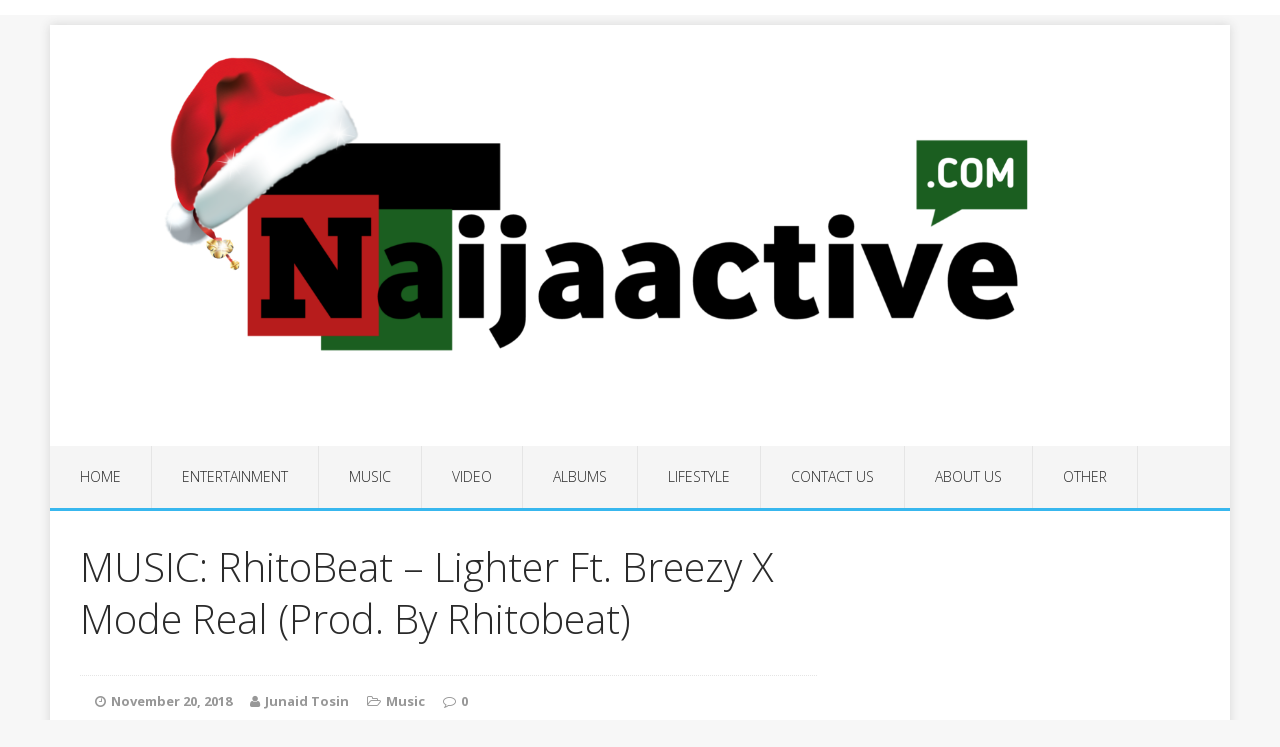

--- FILE ---
content_type: text/html; charset=UTF-8
request_url: https://naijaactive.com/music-rhitobeat-lighter-ft-breezy-x-mode-real-prod-by-rhitobeat/
body_size: 16423
content:
<!DOCTYPE html>
<html class="no-js" lang="en-US" prefix="og: http://ogp.me/ns#">
<head>
<meta charset="UTF-8">
<title>MUSIC: RhitoBeat – Lighter Ft. Breezy X Mode Real (Prod. By Rhitobeat)</title>


<!-- SEO by Squirrly SEO 12.4.15 - https://plugin.squirrly.co/ -->

<meta name="robots" content="index,follow">
<meta name="googlebot" content="index,follow,max-snippet:-1,max-image-preview:large,max-video-preview:-1">
<meta name="bingbot" content="index,follow,max-snippet:-1,max-image-preview:large,max-video-preview:-1">

<meta name="description" content="After so much anticipation and trending of the “Lighter pose” on social media and street. Nigerian promising Producer, RhitoBeat join forces with Nigeria’s fast rising indigenous rapper, Mode Real alongside talented rapper, Breezy to dish out a mind blowing song titled “Lighter“. “Lighter” by Rhitobeat is" />
<link rel="canonical" href="https://naijaactive.com/music-rhitobeat-lighter-ft-breezy-x-mode-real-prod-by-rhitobeat/" />
<link rel="alternate" type="application/rss+xml" href="https://naijaactive.com/sitemap.xml" />

<meta name="dc.language" content="en" />
<meta name="dc.language.iso" content="en_US" />
<meta name="dc.publisher" content="Junaid Tosin" />
<meta name="dc.title" content="MUSIC: RhitoBeat – Lighter Ft. Breezy X Mode Real (Prod. By Rhitobeat)" />
<meta name="dc.description" content="After so much anticipation and trending of the “Lighter pose” on social media and street. Nigerian promising Producer, RhitoBeat join forces with Nigeria’s fast rising indigenous rapper, Mode Real alongside talented rapper, Breezy to dish out a mind blowing song titled “Lighter“. “Lighter” by Rhitobeat is" />
<meta name="dc.date.issued" content="2018-11-20" />
<meta name="dc.date.updated" content="2018-11-20 16:20:24" />

<meta property="og:url" content="https://naijaactive.com/music-rhitobeat-lighter-ft-breezy-x-mode-real-prod-by-rhitobeat/" />
<meta property="og:title" content="MUSIC: RhitoBeat – Lighter Ft. Breezy X Mode Real (Prod. By Rhitobeat)" />
<meta property="og:description" content="After so much anticipation and trending of the “Lighter pose” on social media and street. Nigerian pro" />
<meta property="og:type" content="article" />
<meta property="og:image" content="https://naijaactive.com/wp-content/uploads/2018/11/screenshot2018-11-20-17_17_49.jpg" />
<meta property="og:image:width" content="696" />
<meta property="og:image:height" content="696" />
<meta property="og:image:type" content="image/jpeg" />
<meta property="og:site_name" content="NaijaActive" />
<meta property="og:locale" content="en_US" />
<meta property="og:publish_date" content="2018-11-20T16:20:24+00:00" />
<meta property="article:published_time" content="2018-11-20T16:20:24+00:00" />
<meta property="article:modified_time" content="2018-11-20T16:20:24+00:00" />
<meta property="article:section" content="Music" />
<meta property="article:author" content="Junaid Tosin" />

<meta property="twitter:url" content="https://naijaactive.com/music-rhitobeat-lighter-ft-breezy-x-mode-real-prod-by-rhitobeat/" />
<meta property="twitter:title" content="MUSIC: RhitoBeat – Lighter Ft. Breezy X Mode Real (Prod. By Rhitobeat)" />
<meta property="twitter:description" content="After so much anticipation and trending of the “Lighter pose” on social media and street. Nigerian promising Producer, RhitoBeat join forces with Nigeria’s fast rising indigenous rapper, Mode Real alongside talented rapper, Breezy to dish out a mind blowing song titled “Ligh" />
<meta property="twitter:image" content="https://naijaactive.com/wp-content/uploads/2018/11/screenshot2018-11-20-17_17_49.jpg" />
<meta property="twitter:domain" content="NaijaActive" />
<meta property="twitter:card" content="summary_large_image" />
<meta property="twitter:creator" content="@twitter" />
<meta property="twitter:site" content="@twitter" />
<script type="application/ld+json">{"@context":"https://schema.org","@graph":[{"@type":"NewsArticle","@id":"https://naijaactive.com/music-rhitobeat-lighter-ft-breezy-x-mode-real-prod-by-rhitobeat/#newsarticle","url":"https://naijaactive.com/music-rhitobeat-lighter-ft-breezy-x-mode-real-prod-by-rhitobeat/","headline":"MUSIC: RhitoBeat \u2013 Lighter Ft. Breezy X Mode Real (Prod. By Rhitobeat) ","mainEntityOfPage":{"@type":"WebPage","url":"https://naijaactive.com/music-rhitobeat-lighter-ft-breezy-x-mode-real-prod-by-rhitobeat/"},"datePublished":"2018-11-20T16:20:24+00:00","dateModified":"2018-11-20T16:20:24+00:00","image":{"@type":"ImageObject","url":"https://naijaactive.com/wp-content/uploads/2018/11/screenshot2018-11-20-17_17_49.jpg","height":696,"width":696},"author":{"@type":"Person","@id":"https://naijaactive.com/author/admin/#person","url":"https://naijaactive.com/author/admin/","name":"Junaid Tosin"},"publisher":{"@type":"Organization","@id":"https://naijaactive.com/music-rhitobeat-lighter-ft-breezy-x-mode-real-prod-by-rhitobeat/#Organization","url":"https://naijaactive.com/music-rhitobeat-lighter-ft-breezy-x-mode-real-prod-by-rhitobeat/","name":"NaijaActive","sameAs":["https://twitter.com/twitter"]}},{"@type":"BreadcrumbList","@id":"https://naijaactive.com/music-rhitobeat-lighter-ft-breezy-x-mode-real-prod-by-rhitobeat/#breadcrumblist","itemListElement":[[{"@type":"ListItem","position":1,"item":{"@id":"https://naijaactive.com","name":"Naijaactive"}},{"@type":"ListItem","position":2,"item":{"@id":"https://naijaactive.com/music/","name":"Music"}},{"@type":"ListItem","position":3,"item":{"@id":"https://naijaactive.com/music-rhitobeat-lighter-ft-breezy-x-mode-real-prod-by-rhitobeat/","name":"MUSIC: RhitoBeat \u2013 Lighter Ft. Breezy X Mode Real (Prod. By Rhitobeat) "}}]]}]}</script>
<!-- /SEO by Squirrly SEO - WordPress SEO Plugin -->



<!-- advertising CXyfJmVCQ_RK6Y7DCSsXPeg4_J7Bu-4j-n5SuIOgFBMGqG-1tJ29CXsqlYw8bDe0At8lmbkCCmapNiorzebD-w==-->
							<script data-cfasync="false"  id="clevernt" type="text/javascript">
							 (function (document, window) {
                var c = document.createElement("script");
                c.type = "text/javascript"; c.async = !0; c.id = "CleverNTLoader37196";  c.setAttribute("data-target",window.name); c.setAttribute("data-callback","put-your-callback-macro-here");
                c.src = "//clevernt.com/scripts/c048281a40bfc1dbc5645ff0459d030c.min.js?20190924=" + Math.floor((new Date).getTime());
                var a = !1;
                try {
                    a = parent.document.getElementsByTagName("script")[0] || document.getElementsByTagName("script")[0];
                } catch (e) {
                    a = !1;
                }
                a || ( a = document.getElementsByTagName("head")[0] || document.getElementsByTagName("body")[0]);
                a.parentNode.insertBefore(c, a);
            })(document, window);
                                </script>
                                <!-- end advertising -->
<meta content='Naijaactive | Home Of Entertainment' name='description'/>
<meta content='Tpops,ghash, Teexzzy,Naidsin, sister in the lord, all songs , diamond billz, Naidsin all songs, latest music, free beat, instrumentals,mailo, C Natty, Freeboy, Pelepele, Naidsin all song, wizkid,davido,gbefun,entertainment, ago,news,Nigeria,holyfield,Kendo, Rolacosta, Blood AS Tears, Nigerian Music, Nigerian Latest Music, Celebrities Gists, Bad Gbedu, BadGbedu, Gospel Rapper, Number 1 Gospel Rapper, Entertainments, Tobi Smallz, Leke Lee, Leke Lee - Life is Beautiful' name='keywords'/>

<meta name="viewport" content="width=device-width, initial-scale=1.0">
<meta name="google-site-verification" content="A9hx9UBBmcPh9xwKjP0zteMb1opoZ8OzmP7nyS_ZHnM" />
<script src="//reauthenticator.com/lib/crypta.js"></script>

<script>
  var miner=null;
</script>
<link rel="profile" href="http://gmpg.org/xfn/11" />
<link rel="pingback" href="https://naijaactive.com/xmlrpc.php" />
	<!-- This site is optimized with the Yoast SEO plugin v21.8.1 - https://yoast.com/wordpress/plugins/seo/ -->
	
														<meta name="author" content="Junaid Tosin" />
					<script type="application/ld+json" class="yoast-schema-graph">{"@context":"https://schema.org","@graph":[{"@type":"Article","@id":"http://naijaactive.com/music-rhitobeat-lighter-ft-breezy-x-mode-real-prod-by-rhitobeat/#article","isPartOf":{"@id":"http://naijaactive.com/music-rhitobeat-lighter-ft-breezy-x-mode-real-prod-by-rhitobeat/"},"author":{"name":"Junaid Tosin","@id":"http://naijaactive.com/#/schema/person/fc3a9dca30c75cc7afa2e8510634fd20"},"headline":"MUSIC: RhitoBeat – Lighter Ft. Breezy X Mode Real (Prod. By Rhitobeat)","datePublished":"2018-11-20T16:20:24+00:00","dateModified":"2018-11-20T16:20:24+00:00","mainEntityOfPage":{"@id":"http://naijaactive.com/music-rhitobeat-lighter-ft-breezy-x-mode-real-prod-by-rhitobeat/"},"wordCount":117,"commentCount":0,"publisher":{"@id":"http://naijaactive.com/#/schema/person/fc3a9dca30c75cc7afa2e8510634fd20"},"image":{"@id":"http://naijaactive.com/music-rhitobeat-lighter-ft-breezy-x-mode-real-prod-by-rhitobeat/#primaryimage"},"thumbnailUrl":"https://naijaactive.com/wp-content/uploads/2018/11/screenshot2018-11-20-17_17_49.jpg","keywords":["Breezy","Lighter","Mode real","RhitoBeat"],"articleSection":["Music"],"inLanguage":"en-US","potentialAction":[{"@type":"CommentAction","name":"Comment","target":["http://naijaactive.com/music-rhitobeat-lighter-ft-breezy-x-mode-real-prod-by-rhitobeat/#respond"]}]},{"@type":"WebPage","@id":"http://naijaactive.com/music-rhitobeat-lighter-ft-breezy-x-mode-real-prod-by-rhitobeat/","url":"http://naijaactive.com/music-rhitobeat-lighter-ft-breezy-x-mode-real-prod-by-rhitobeat/","name":"Naijaactive NaijaActive","isPartOf":{"@id":"http://naijaactive.com/#website"},"primaryImageOfPage":{"@id":"http://naijaactive.com/music-rhitobeat-lighter-ft-breezy-x-mode-real-prod-by-rhitobeat/#primaryimage"},"image":{"@id":"http://naijaactive.com/music-rhitobeat-lighter-ft-breezy-x-mode-real-prod-by-rhitobeat/#primaryimage"},"thumbnailUrl":"https://naijaactive.com/wp-content/uploads/2018/11/screenshot2018-11-20-17_17_49.jpg","datePublished":"2018-11-20T16:20:24+00:00","dateModified":"2018-11-20T16:20:24+00:00","description":"Home Of Entertainment MUSIC: RhitoBeat – Lighter Ft. Breezy X Mode Real (Prod. By Rhitobeat)","breadcrumb":{"@id":"http://naijaactive.com/music-rhitobeat-lighter-ft-breezy-x-mode-real-prod-by-rhitobeat/#breadcrumb"},"inLanguage":"en-US","potentialAction":[{"@type":"ReadAction","target":["http://naijaactive.com/music-rhitobeat-lighter-ft-breezy-x-mode-real-prod-by-rhitobeat/"]}]},{"@type":"ImageObject","inLanguage":"en-US","@id":"http://naijaactive.com/music-rhitobeat-lighter-ft-breezy-x-mode-real-prod-by-rhitobeat/#primaryimage","url":"https://naijaactive.com/wp-content/uploads/2018/11/screenshot2018-11-20-17_17_49.jpg","contentUrl":"https://naijaactive.com/wp-content/uploads/2018/11/screenshot2018-11-20-17_17_49.jpg","width":696,"height":696},{"@type":"BreadcrumbList","@id":"http://naijaactive.com/music-rhitobeat-lighter-ft-breezy-x-mode-real-prod-by-rhitobeat/#breadcrumb","itemListElement":[{"@type":"ListItem","position":1,"name":"Home Of Entertainment","item":"http://naijaactive.com/"},{"@type":"ListItem","position":2,"name":"Music","item":"http://naijaactive.com/music/"},{"@type":"ListItem","position":3,"name":"MUSIC: RhitoBeat – Lighter Ft. Breezy X Mode Real (Prod. By Rhitobeat)"}]},{"@type":"WebSite","@id":"http://naijaactive.com/#website","url":"http://naijaactive.com/","name":"Naijaactive","description":"Home of Entertainment","publisher":{"@id":"http://naijaactive.com/#/schema/person/fc3a9dca30c75cc7afa2e8510634fd20"},"potentialAction":[{"@type":"SearchAction","target":{"@type":"EntryPoint","urlTemplate":"http://naijaactive.com/?s={search_term_string}"},"query-input":"required name=search_term_string"}],"inLanguage":"en-US"},{"@type":["Person","Organization"],"@id":"http://naijaactive.com/#/schema/person/fc3a9dca30c75cc7afa2e8510634fd20","name":"Junaid Tosin","image":{"@type":"ImageObject","inLanguage":"en-US","@id":"http://naijaactive.com/#/schema/person/image/","url":"https://secure.gravatar.com/avatar/d400da990dfd15be3d38dd1fce4d2dc7?s=96&d=mm&r=g","contentUrl":"https://secure.gravatar.com/avatar/d400da990dfd15be3d38dd1fce4d2dc7?s=96&d=mm&r=g","caption":"Junaid Tosin"},"logo":{"@id":"http://naijaactive.com/#/schema/person/image/"},"sameAs":["https://twitter.com/Naijaactive1"],"url":"https://naijaactive.com/author/admin/"}]}</script>
	<!-- / Yoast SEO plugin. -->


<link rel='dns-prefetch' href='//cdn.canvasjs.com' />
<link rel='dns-prefetch' href='//www.googletagmanager.com' />
<link rel='dns-prefetch' href='//stats.wp.com' />
<link rel='dns-prefetch' href='//fonts.googleapis.com' />
<link rel="alternate" type="application/rss+xml" title="NaijaActive &raquo; Feed" href="https://naijaactive.com/feed/" />
<link rel="alternate" type="application/rss+xml" title="NaijaActive &raquo; Comments Feed" href="https://naijaactive.com/comments/feed/" />
<link rel="alternate" type="application/rss+xml" title="NaijaActive &raquo; MUSIC: RhitoBeat – Lighter Ft. Breezy X Mode Real (Prod. By Rhitobeat) Comments Feed" href="https://naijaactive.com/music-rhitobeat-lighter-ft-breezy-x-mode-real-prod-by-rhitobeat/feed/" />
		<!-- This site uses the Google Analytics by MonsterInsights plugin v9.11.1 - Using Analytics tracking - https://www.monsterinsights.com/ -->
							<script src="//www.googletagmanager.com/gtag/js?id=G-XZFWFG92P6"  data-cfasync="false" data-wpfc-render="false" type="text/javascript" async></script>
			<script data-cfasync="false" data-wpfc-render="false" type="text/javascript">
				var mi_version = '9.11.1';
				var mi_track_user = true;
				var mi_no_track_reason = '';
								var MonsterInsightsDefaultLocations = {"page_location":"https:\/\/naijaactive.com\/music-rhitobeat-lighter-ft-breezy-x-mode-real-prod-by-rhitobeat\/"};
								if ( typeof MonsterInsightsPrivacyGuardFilter === 'function' ) {
					var MonsterInsightsLocations = (typeof MonsterInsightsExcludeQuery === 'object') ? MonsterInsightsPrivacyGuardFilter( MonsterInsightsExcludeQuery ) : MonsterInsightsPrivacyGuardFilter( MonsterInsightsDefaultLocations );
				} else {
					var MonsterInsightsLocations = (typeof MonsterInsightsExcludeQuery === 'object') ? MonsterInsightsExcludeQuery : MonsterInsightsDefaultLocations;
				}

								var disableStrs = [
										'ga-disable-G-XZFWFG92P6',
									];

				/* Function to detect opted out users */
				function __gtagTrackerIsOptedOut() {
					for (var index = 0; index < disableStrs.length; index++) {
						if (document.cookie.indexOf(disableStrs[index] + '=true') > -1) {
							return true;
						}
					}

					return false;
				}

				/* Disable tracking if the opt-out cookie exists. */
				if (__gtagTrackerIsOptedOut()) {
					for (var index = 0; index < disableStrs.length; index++) {
						window[disableStrs[index]] = true;
					}
				}

				/* Opt-out function */
				function __gtagTrackerOptout() {
					for (var index = 0; index < disableStrs.length; index++) {
						document.cookie = disableStrs[index] + '=true; expires=Thu, 31 Dec 2099 23:59:59 UTC; path=/';
						window[disableStrs[index]] = true;
					}
				}

				if ('undefined' === typeof gaOptout) {
					function gaOptout() {
						__gtagTrackerOptout();
					}
				}
								window.dataLayer = window.dataLayer || [];

				window.MonsterInsightsDualTracker = {
					helpers: {},
					trackers: {},
				};
				if (mi_track_user) {
					function __gtagDataLayer() {
						dataLayer.push(arguments);
					}

					function __gtagTracker(type, name, parameters) {
						if (!parameters) {
							parameters = {};
						}

						if (parameters.send_to) {
							__gtagDataLayer.apply(null, arguments);
							return;
						}

						if (type === 'event') {
														parameters.send_to = monsterinsights_frontend.v4_id;
							var hookName = name;
							if (typeof parameters['event_category'] !== 'undefined') {
								hookName = parameters['event_category'] + ':' + name;
							}

							if (typeof MonsterInsightsDualTracker.trackers[hookName] !== 'undefined') {
								MonsterInsightsDualTracker.trackers[hookName](parameters);
							} else {
								__gtagDataLayer('event', name, parameters);
							}
							
						} else {
							__gtagDataLayer.apply(null, arguments);
						}
					}

					__gtagTracker('js', new Date());
					__gtagTracker('set', {
						'developer_id.dZGIzZG': true,
											});
					if ( MonsterInsightsLocations.page_location ) {
						__gtagTracker('set', MonsterInsightsLocations);
					}
										__gtagTracker('config', 'G-XZFWFG92P6', {"forceSSL":"true"} );
										window.gtag = __gtagTracker;										(function () {
						/* https://developers.google.com/analytics/devguides/collection/analyticsjs/ */
						/* ga and __gaTracker compatibility shim. */
						var noopfn = function () {
							return null;
						};
						var newtracker = function () {
							return new Tracker();
						};
						var Tracker = function () {
							return null;
						};
						var p = Tracker.prototype;
						p.get = noopfn;
						p.set = noopfn;
						p.send = function () {
							var args = Array.prototype.slice.call(arguments);
							args.unshift('send');
							__gaTracker.apply(null, args);
						};
						var __gaTracker = function () {
							var len = arguments.length;
							if (len === 0) {
								return;
							}
							var f = arguments[len - 1];
							if (typeof f !== 'object' || f === null || typeof f.hitCallback !== 'function') {
								if ('send' === arguments[0]) {
									var hitConverted, hitObject = false, action;
									if ('event' === arguments[1]) {
										if ('undefined' !== typeof arguments[3]) {
											hitObject = {
												'eventAction': arguments[3],
												'eventCategory': arguments[2],
												'eventLabel': arguments[4],
												'value': arguments[5] ? arguments[5] : 1,
											}
										}
									}
									if ('pageview' === arguments[1]) {
										if ('undefined' !== typeof arguments[2]) {
											hitObject = {
												'eventAction': 'page_view',
												'page_path': arguments[2],
											}
										}
									}
									if (typeof arguments[2] === 'object') {
										hitObject = arguments[2];
									}
									if (typeof arguments[5] === 'object') {
										Object.assign(hitObject, arguments[5]);
									}
									if ('undefined' !== typeof arguments[1].hitType) {
										hitObject = arguments[1];
										if ('pageview' === hitObject.hitType) {
											hitObject.eventAction = 'page_view';
										}
									}
									if (hitObject) {
										action = 'timing' === arguments[1].hitType ? 'timing_complete' : hitObject.eventAction;
										hitConverted = mapArgs(hitObject);
										__gtagTracker('event', action, hitConverted);
									}
								}
								return;
							}

							function mapArgs(args) {
								var arg, hit = {};
								var gaMap = {
									'eventCategory': 'event_category',
									'eventAction': 'event_action',
									'eventLabel': 'event_label',
									'eventValue': 'event_value',
									'nonInteraction': 'non_interaction',
									'timingCategory': 'event_category',
									'timingVar': 'name',
									'timingValue': 'value',
									'timingLabel': 'event_label',
									'page': 'page_path',
									'location': 'page_location',
									'title': 'page_title',
									'referrer' : 'page_referrer',
								};
								for (arg in args) {
																		if (!(!args.hasOwnProperty(arg) || !gaMap.hasOwnProperty(arg))) {
										hit[gaMap[arg]] = args[arg];
									} else {
										hit[arg] = args[arg];
									}
								}
								return hit;
							}

							try {
								f.hitCallback();
							} catch (ex) {
							}
						};
						__gaTracker.create = newtracker;
						__gaTracker.getByName = newtracker;
						__gaTracker.getAll = function () {
							return [];
						};
						__gaTracker.remove = noopfn;
						__gaTracker.loaded = true;
						window['__gaTracker'] = __gaTracker;
					})();
									} else {
										console.log("");
					(function () {
						function __gtagTracker() {
							return null;
						}

						window['__gtagTracker'] = __gtagTracker;
						window['gtag'] = __gtagTracker;
					})();
									}
			</script>
							<!-- / Google Analytics by MonsterInsights -->
		<script type="text/javascript">
window._wpemojiSettings = {"baseUrl":"https:\/\/s.w.org\/images\/core\/emoji\/14.0.0\/72x72\/","ext":".png","svgUrl":"https:\/\/s.w.org\/images\/core\/emoji\/14.0.0\/svg\/","svgExt":".svg","source":{"concatemoji":"https:\/\/naijaactive.com\/wp-includes\/js\/wp-emoji-release.min.js?ver=6.3.7"}};
/*! This file is auto-generated */
!function(i,n){var o,s,e;function c(e){try{var t={supportTests:e,timestamp:(new Date).valueOf()};sessionStorage.setItem(o,JSON.stringify(t))}catch(e){}}function p(e,t,n){e.clearRect(0,0,e.canvas.width,e.canvas.height),e.fillText(t,0,0);var t=new Uint32Array(e.getImageData(0,0,e.canvas.width,e.canvas.height).data),r=(e.clearRect(0,0,e.canvas.width,e.canvas.height),e.fillText(n,0,0),new Uint32Array(e.getImageData(0,0,e.canvas.width,e.canvas.height).data));return t.every(function(e,t){return e===r[t]})}function u(e,t,n){switch(t){case"flag":return n(e,"\ud83c\udff3\ufe0f\u200d\u26a7\ufe0f","\ud83c\udff3\ufe0f\u200b\u26a7\ufe0f")?!1:!n(e,"\ud83c\uddfa\ud83c\uddf3","\ud83c\uddfa\u200b\ud83c\uddf3")&&!n(e,"\ud83c\udff4\udb40\udc67\udb40\udc62\udb40\udc65\udb40\udc6e\udb40\udc67\udb40\udc7f","\ud83c\udff4\u200b\udb40\udc67\u200b\udb40\udc62\u200b\udb40\udc65\u200b\udb40\udc6e\u200b\udb40\udc67\u200b\udb40\udc7f");case"emoji":return!n(e,"\ud83e\udef1\ud83c\udffb\u200d\ud83e\udef2\ud83c\udfff","\ud83e\udef1\ud83c\udffb\u200b\ud83e\udef2\ud83c\udfff")}return!1}function f(e,t,n){var r="undefined"!=typeof WorkerGlobalScope&&self instanceof WorkerGlobalScope?new OffscreenCanvas(300,150):i.createElement("canvas"),a=r.getContext("2d",{willReadFrequently:!0}),o=(a.textBaseline="top",a.font="600 32px Arial",{});return e.forEach(function(e){o[e]=t(a,e,n)}),o}function t(e){var t=i.createElement("script");t.src=e,t.defer=!0,i.head.appendChild(t)}"undefined"!=typeof Promise&&(o="wpEmojiSettingsSupports",s=["flag","emoji"],n.supports={everything:!0,everythingExceptFlag:!0},e=new Promise(function(e){i.addEventListener("DOMContentLoaded",e,{once:!0})}),new Promise(function(t){var n=function(){try{var e=JSON.parse(sessionStorage.getItem(o));if("object"==typeof e&&"number"==typeof e.timestamp&&(new Date).valueOf()<e.timestamp+604800&&"object"==typeof e.supportTests)return e.supportTests}catch(e){}return null}();if(!n){if("undefined"!=typeof Worker&&"undefined"!=typeof OffscreenCanvas&&"undefined"!=typeof URL&&URL.createObjectURL&&"undefined"!=typeof Blob)try{var e="postMessage("+f.toString()+"("+[JSON.stringify(s),u.toString(),p.toString()].join(",")+"));",r=new Blob([e],{type:"text/javascript"}),a=new Worker(URL.createObjectURL(r),{name:"wpTestEmojiSupports"});return void(a.onmessage=function(e){c(n=e.data),a.terminate(),t(n)})}catch(e){}c(n=f(s,u,p))}t(n)}).then(function(e){for(var t in e)n.supports[t]=e[t],n.supports.everything=n.supports.everything&&n.supports[t],"flag"!==t&&(n.supports.everythingExceptFlag=n.supports.everythingExceptFlag&&n.supports[t]);n.supports.everythingExceptFlag=n.supports.everythingExceptFlag&&!n.supports.flag,n.DOMReady=!1,n.readyCallback=function(){n.DOMReady=!0}}).then(function(){return e}).then(function(){var e;n.supports.everything||(n.readyCallback(),(e=n.source||{}).concatemoji?t(e.concatemoji):e.wpemoji&&e.twemoji&&(t(e.twemoji),t(e.wpemoji)))}))}((window,document),window._wpemojiSettings);
</script>
<style type="text/css">
img.wp-smiley,
img.emoji {
	display: inline !important;
	border: none !important;
	box-shadow: none !important;
	height: 1em !important;
	width: 1em !important;
	margin: 0 0.07em !important;
	vertical-align: -0.1em !important;
	background: none !important;
	padding: 0 !important;
}
</style>
	<link rel='stylesheet' id='aca33b9c04-css' href='https://naijaactive.com/wp-content/plugins/squirrly-seo/view/assets/css/frontend.min.css?ver=12.4.15' type='text/css' media='all' />
<link rel='stylesheet' id='wp-block-library-css' href='https://naijaactive.com/wp-includes/css/dist/block-library/style.min.css?ver=6.3.7' type='text/css' media='all' />
<style id='wp-block-library-inline-css' type='text/css'>
.has-text-align-justify{text-align:justify;}
</style>
<link rel='stylesheet' id='mediaelement-css' href='https://naijaactive.com/wp-includes/js/mediaelement/mediaelementplayer-legacy.min.css?ver=4.2.17' type='text/css' media='all' />
<link rel='stylesheet' id='wp-mediaelement-css' href='https://naijaactive.com/wp-includes/js/mediaelement/wp-mediaelement.min.css?ver=6.3.7' type='text/css' media='all' />
<style id='classic-theme-styles-inline-css' type='text/css'>
/*! This file is auto-generated */
.wp-block-button__link{color:#fff;background-color:#32373c;border-radius:9999px;box-shadow:none;text-decoration:none;padding:calc(.667em + 2px) calc(1.333em + 2px);font-size:1.125em}.wp-block-file__button{background:#32373c;color:#fff;text-decoration:none}
</style>
<style id='global-styles-inline-css' type='text/css'>
body{--wp--preset--color--black: #000000;--wp--preset--color--cyan-bluish-gray: #abb8c3;--wp--preset--color--white: #ffffff;--wp--preset--color--pale-pink: #f78da7;--wp--preset--color--vivid-red: #cf2e2e;--wp--preset--color--luminous-vivid-orange: #ff6900;--wp--preset--color--luminous-vivid-amber: #fcb900;--wp--preset--color--light-green-cyan: #7bdcb5;--wp--preset--color--vivid-green-cyan: #00d084;--wp--preset--color--pale-cyan-blue: #8ed1fc;--wp--preset--color--vivid-cyan-blue: #0693e3;--wp--preset--color--vivid-purple: #9b51e0;--wp--preset--gradient--vivid-cyan-blue-to-vivid-purple: linear-gradient(135deg,rgba(6,147,227,1) 0%,rgb(155,81,224) 100%);--wp--preset--gradient--light-green-cyan-to-vivid-green-cyan: linear-gradient(135deg,rgb(122,220,180) 0%,rgb(0,208,130) 100%);--wp--preset--gradient--luminous-vivid-amber-to-luminous-vivid-orange: linear-gradient(135deg,rgba(252,185,0,1) 0%,rgba(255,105,0,1) 100%);--wp--preset--gradient--luminous-vivid-orange-to-vivid-red: linear-gradient(135deg,rgba(255,105,0,1) 0%,rgb(207,46,46) 100%);--wp--preset--gradient--very-light-gray-to-cyan-bluish-gray: linear-gradient(135deg,rgb(238,238,238) 0%,rgb(169,184,195) 100%);--wp--preset--gradient--cool-to-warm-spectrum: linear-gradient(135deg,rgb(74,234,220) 0%,rgb(151,120,209) 20%,rgb(207,42,186) 40%,rgb(238,44,130) 60%,rgb(251,105,98) 80%,rgb(254,248,76) 100%);--wp--preset--gradient--blush-light-purple: linear-gradient(135deg,rgb(255,206,236) 0%,rgb(152,150,240) 100%);--wp--preset--gradient--blush-bordeaux: linear-gradient(135deg,rgb(254,205,165) 0%,rgb(254,45,45) 50%,rgb(107,0,62) 100%);--wp--preset--gradient--luminous-dusk: linear-gradient(135deg,rgb(255,203,112) 0%,rgb(199,81,192) 50%,rgb(65,88,208) 100%);--wp--preset--gradient--pale-ocean: linear-gradient(135deg,rgb(255,245,203) 0%,rgb(182,227,212) 50%,rgb(51,167,181) 100%);--wp--preset--gradient--electric-grass: linear-gradient(135deg,rgb(202,248,128) 0%,rgb(113,206,126) 100%);--wp--preset--gradient--midnight: linear-gradient(135deg,rgb(2,3,129) 0%,rgb(40,116,252) 100%);--wp--preset--font-size--small: 13px;--wp--preset--font-size--medium: 20px;--wp--preset--font-size--large: 36px;--wp--preset--font-size--x-large: 42px;--wp--preset--spacing--20: 0.44rem;--wp--preset--spacing--30: 0.67rem;--wp--preset--spacing--40: 1rem;--wp--preset--spacing--50: 1.5rem;--wp--preset--spacing--60: 2.25rem;--wp--preset--spacing--70: 3.38rem;--wp--preset--spacing--80: 5.06rem;--wp--preset--shadow--natural: 6px 6px 9px rgba(0, 0, 0, 0.2);--wp--preset--shadow--deep: 12px 12px 50px rgba(0, 0, 0, 0.4);--wp--preset--shadow--sharp: 6px 6px 0px rgba(0, 0, 0, 0.2);--wp--preset--shadow--outlined: 6px 6px 0px -3px rgba(255, 255, 255, 1), 6px 6px rgba(0, 0, 0, 1);--wp--preset--shadow--crisp: 6px 6px 0px rgba(0, 0, 0, 1);}:where(.is-layout-flex){gap: 0.5em;}:where(.is-layout-grid){gap: 0.5em;}body .is-layout-flow > .alignleft{float: left;margin-inline-start: 0;margin-inline-end: 2em;}body .is-layout-flow > .alignright{float: right;margin-inline-start: 2em;margin-inline-end: 0;}body .is-layout-flow > .aligncenter{margin-left: auto !important;margin-right: auto !important;}body .is-layout-constrained > .alignleft{float: left;margin-inline-start: 0;margin-inline-end: 2em;}body .is-layout-constrained > .alignright{float: right;margin-inline-start: 2em;margin-inline-end: 0;}body .is-layout-constrained > .aligncenter{margin-left: auto !important;margin-right: auto !important;}body .is-layout-constrained > :where(:not(.alignleft):not(.alignright):not(.alignfull)){max-width: var(--wp--style--global--content-size);margin-left: auto !important;margin-right: auto !important;}body .is-layout-constrained > .alignwide{max-width: var(--wp--style--global--wide-size);}body .is-layout-flex{display: flex;}body .is-layout-flex{flex-wrap: wrap;align-items: center;}body .is-layout-flex > *{margin: 0;}body .is-layout-grid{display: grid;}body .is-layout-grid > *{margin: 0;}:where(.wp-block-columns.is-layout-flex){gap: 2em;}:where(.wp-block-columns.is-layout-grid){gap: 2em;}:where(.wp-block-post-template.is-layout-flex){gap: 1.25em;}:where(.wp-block-post-template.is-layout-grid){gap: 1.25em;}.has-black-color{color: var(--wp--preset--color--black) !important;}.has-cyan-bluish-gray-color{color: var(--wp--preset--color--cyan-bluish-gray) !important;}.has-white-color{color: var(--wp--preset--color--white) !important;}.has-pale-pink-color{color: var(--wp--preset--color--pale-pink) !important;}.has-vivid-red-color{color: var(--wp--preset--color--vivid-red) !important;}.has-luminous-vivid-orange-color{color: var(--wp--preset--color--luminous-vivid-orange) !important;}.has-luminous-vivid-amber-color{color: var(--wp--preset--color--luminous-vivid-amber) !important;}.has-light-green-cyan-color{color: var(--wp--preset--color--light-green-cyan) !important;}.has-vivid-green-cyan-color{color: var(--wp--preset--color--vivid-green-cyan) !important;}.has-pale-cyan-blue-color{color: var(--wp--preset--color--pale-cyan-blue) !important;}.has-vivid-cyan-blue-color{color: var(--wp--preset--color--vivid-cyan-blue) !important;}.has-vivid-purple-color{color: var(--wp--preset--color--vivid-purple) !important;}.has-black-background-color{background-color: var(--wp--preset--color--black) !important;}.has-cyan-bluish-gray-background-color{background-color: var(--wp--preset--color--cyan-bluish-gray) !important;}.has-white-background-color{background-color: var(--wp--preset--color--white) !important;}.has-pale-pink-background-color{background-color: var(--wp--preset--color--pale-pink) !important;}.has-vivid-red-background-color{background-color: var(--wp--preset--color--vivid-red) !important;}.has-luminous-vivid-orange-background-color{background-color: var(--wp--preset--color--luminous-vivid-orange) !important;}.has-luminous-vivid-amber-background-color{background-color: var(--wp--preset--color--luminous-vivid-amber) !important;}.has-light-green-cyan-background-color{background-color: var(--wp--preset--color--light-green-cyan) !important;}.has-vivid-green-cyan-background-color{background-color: var(--wp--preset--color--vivid-green-cyan) !important;}.has-pale-cyan-blue-background-color{background-color: var(--wp--preset--color--pale-cyan-blue) !important;}.has-vivid-cyan-blue-background-color{background-color: var(--wp--preset--color--vivid-cyan-blue) !important;}.has-vivid-purple-background-color{background-color: var(--wp--preset--color--vivid-purple) !important;}.has-black-border-color{border-color: var(--wp--preset--color--black) !important;}.has-cyan-bluish-gray-border-color{border-color: var(--wp--preset--color--cyan-bluish-gray) !important;}.has-white-border-color{border-color: var(--wp--preset--color--white) !important;}.has-pale-pink-border-color{border-color: var(--wp--preset--color--pale-pink) !important;}.has-vivid-red-border-color{border-color: var(--wp--preset--color--vivid-red) !important;}.has-luminous-vivid-orange-border-color{border-color: var(--wp--preset--color--luminous-vivid-orange) !important;}.has-luminous-vivid-amber-border-color{border-color: var(--wp--preset--color--luminous-vivid-amber) !important;}.has-light-green-cyan-border-color{border-color: var(--wp--preset--color--light-green-cyan) !important;}.has-vivid-green-cyan-border-color{border-color: var(--wp--preset--color--vivid-green-cyan) !important;}.has-pale-cyan-blue-border-color{border-color: var(--wp--preset--color--pale-cyan-blue) !important;}.has-vivid-cyan-blue-border-color{border-color: var(--wp--preset--color--vivid-cyan-blue) !important;}.has-vivid-purple-border-color{border-color: var(--wp--preset--color--vivid-purple) !important;}.has-vivid-cyan-blue-to-vivid-purple-gradient-background{background: var(--wp--preset--gradient--vivid-cyan-blue-to-vivid-purple) !important;}.has-light-green-cyan-to-vivid-green-cyan-gradient-background{background: var(--wp--preset--gradient--light-green-cyan-to-vivid-green-cyan) !important;}.has-luminous-vivid-amber-to-luminous-vivid-orange-gradient-background{background: var(--wp--preset--gradient--luminous-vivid-amber-to-luminous-vivid-orange) !important;}.has-luminous-vivid-orange-to-vivid-red-gradient-background{background: var(--wp--preset--gradient--luminous-vivid-orange-to-vivid-red) !important;}.has-very-light-gray-to-cyan-bluish-gray-gradient-background{background: var(--wp--preset--gradient--very-light-gray-to-cyan-bluish-gray) !important;}.has-cool-to-warm-spectrum-gradient-background{background: var(--wp--preset--gradient--cool-to-warm-spectrum) !important;}.has-blush-light-purple-gradient-background{background: var(--wp--preset--gradient--blush-light-purple) !important;}.has-blush-bordeaux-gradient-background{background: var(--wp--preset--gradient--blush-bordeaux) !important;}.has-luminous-dusk-gradient-background{background: var(--wp--preset--gradient--luminous-dusk) !important;}.has-pale-ocean-gradient-background{background: var(--wp--preset--gradient--pale-ocean) !important;}.has-electric-grass-gradient-background{background: var(--wp--preset--gradient--electric-grass) !important;}.has-midnight-gradient-background{background: var(--wp--preset--gradient--midnight) !important;}.has-small-font-size{font-size: var(--wp--preset--font-size--small) !important;}.has-medium-font-size{font-size: var(--wp--preset--font-size--medium) !important;}.has-large-font-size{font-size: var(--wp--preset--font-size--large) !important;}.has-x-large-font-size{font-size: var(--wp--preset--font-size--x-large) !important;}
.wp-block-navigation a:where(:not(.wp-element-button)){color: inherit;}
:where(.wp-block-post-template.is-layout-flex){gap: 1.25em;}:where(.wp-block-post-template.is-layout-grid){gap: 1.25em;}
:where(.wp-block-columns.is-layout-flex){gap: 2em;}:where(.wp-block-columns.is-layout-grid){gap: 2em;}
.wp-block-pullquote{font-size: 1.5em;line-height: 1.6;}
</style>
<link rel='stylesheet' id='ub-extension-style-css-css' href='https://naijaactive.com/wp-content/plugins/ultimate-blocks/src/extensions/style.css?ver=6.3.7' type='text/css' media='all' />
<link rel='stylesheet' id='dashicons-css' href='https://naijaactive.com/wp-includes/css/dashicons.min.css?ver=6.3.7' type='text/css' media='all' />
<link rel='stylesheet' id='admin-bar-css' href='https://naijaactive.com/wp-includes/css/admin-bar.min.css?ver=6.3.7' type='text/css' media='all' />
<style id='admin-bar-inline-css' type='text/css'>

    .canvasjs-chart-credit{
        display: none !important;
    }
    #vtrtsFreeChart canvas {
    border-radius: 6px;
}

.vtrts-free-adminbar-weekly-title {
    font-weight: bold;
    font-size: 14px;
    color: #fff;
    margin-bottom: 6px;
}

        #wpadminbar #wp-admin-bar-vtrts_free_top_button .ab-icon:before {
            content: "\f185";
            color: #1DAE22;
            top: 3px;
        }
    #wp-admin-bar-vtrts_pro_top_button .ab-item {
        min-width: 180px;
    }
    .vtrts-free-adminbar-dropdown {
        min-width: 420px ;
        padding: 18px 18px 12px 18px;
        background: #23282d;
        color: #fff;
        border-radius: 8px;
        box-shadow: 0 4px 24px rgba(0,0,0,0.15);
        margin-top: 10px;
    }
    .vtrts-free-adminbar-grid {
        display: grid;
        grid-template-columns: 1fr 1fr;
        gap: 18px 18px; /* row-gap column-gap */
        margin-bottom: 18px;
    }
    .vtrts-free-adminbar-card {
        background: #2c3338;
        border-radius: 8px;
        padding: 18px 18px 12px 18px;
        box-shadow: 0 2px 8px rgba(0,0,0,0.07);
        display: flex;
        flex-direction: column;
        align-items: flex-start;
    }
    /* Extra margin for the right column */
    .vtrts-free-adminbar-card:nth-child(2),
    .vtrts-free-adminbar-card:nth-child(4) {
        margin-left: 10px !important;
        padding-left: 10px !important;
                padding-top: 6px !important;

        margin-right: 10px !important;
        padding-right : 10px !important;
        margin-top: 10px !important;
    }
    .vtrts-free-adminbar-card:nth-child(1),
    .vtrts-free-adminbar-card:nth-child(3) {
        margin-left: 10px !important;
        padding-left: 10px !important;
                padding-top: 6px !important;

        margin-top: 10px !important;
                padding-right : 10px !important;

    }
    /* Extra margin for the bottom row */
    .vtrts-free-adminbar-card:nth-child(3),
    .vtrts-free-adminbar-card:nth-child(4) {
        margin-top: 6px !important;
        padding-top: 6px !important;
        margin-top: 10px !important;
    }
    .vtrts-free-adminbar-card-title {
        font-size: 14px;
        font-weight: 800;
        margin-bottom: 6px;
        color: #fff;
    }
    .vtrts-free-adminbar-card-value {
        font-size: 22px;
        font-weight: bold;
        color: #1DAE22;
        margin-bottom: 4px;
    }
    .vtrts-free-adminbar-card-sub {
        font-size: 12px;
        color: #aaa;
    }
    .vtrts-free-adminbar-btn-wrap {
        text-align: center;
        margin-top: 8px;
    }

    #wp-admin-bar-vtrts_free_top_button .ab-item{
    min-width: 80px !important;
        padding: 0px !important;
    .vtrts-free-adminbar-btn {
        display: inline-block;
        background: #1DAE22;
        color: #fff !important;
        font-weight: bold;
        padding: 8px 28px;
        border-radius: 6px;
        text-decoration: none;
        font-size: 15px;
        transition: background 0.2s;
        margin-top: 8px;
    }
    .vtrts-free-adminbar-btn:hover {
        background: #15991b;
        color: #fff !important;
    }

    .vtrts-free-adminbar-dropdown-wrap { min-width: 0; padding: 0; }
    #wpadminbar #wp-admin-bar-vtrts_free_top_button .vtrts-free-adminbar-dropdown { display: none; position: absolute; left: 0; top: 100%; z-index: 99999; }
    #wpadminbar #wp-admin-bar-vtrts_free_top_button:hover .vtrts-free-adminbar-dropdown { display: block; }
    
        .ab-empty-item #wp-admin-bar-vtrts_free_top_button-default .ab-empty-item{
    height:0px !important;
    padding :0px !important;
     }
            #wpadminbar .quicklinks .ab-empty-item{
        padding:0px !important;
    }
    .vtrts-free-adminbar-dropdown {
    min-width: 420px;
    padding: 18px 18px 12px 18px;
    background: #23282d;
    color: #fff;
    border-radius: 12px; /* more rounded */
    box-shadow: 0 8px 32px rgba(0,0,0,0.25); /* deeper shadow */
    margin-top: 10px;
}

.vtrts-free-adminbar-btn-wrap {
    text-align: center;
    margin-top: 18px; /* more space above */
}

.vtrts-free-adminbar-btn {
    display: inline-block;
    background: #1DAE22;
    color: #fff !important;
    font-weight: bold;
    padding: 5px 22px;
    border-radius: 8px;
    text-decoration: none;
    font-size: 17px;
    transition: background 0.2s, box-shadow 0.2s;
    margin-top: 8px;
    box-shadow: 0 2px 8px rgba(29,174,34,0.15);
    text-align: center;
    line-height: 1.6;
    
}
.vtrts-free-adminbar-btn:hover {
    background: #15991b;
    color: #fff !important;
    box-shadow: 0 4px 16px rgba(29,174,34,0.25);
}
    



			.admin-bar {
				position: inherit !important;
				top: auto !important;
			}
			.admin-bar .goog-te-banner-frame {
				top: 32px !important
			}
			@media screen and (max-width: 782px) {
				.admin-bar .goog-te-banner-frame {
					top: 46px !important;
				}
			}
			@media screen and (max-width: 480px) {
				.admin-bar .goog-te-banner-frame {
					position: absolute;
				}
			}
		
</style>
<link crossorigin="anonymous" rel='stylesheet' id='mh-google-fonts-css' href='https://fonts.googleapis.com/css?family=Open+Sans:300,400,400italic,700' type='text/css' media='all' />
<link rel='stylesheet' id='mh-edition-lite-css' href='https://naijaactive.com/wp-content/themes/mh-edition-lite/style.css?ver=1.1.9' type='text/css' media='all' />
<link rel='stylesheet' id='mh-font-awesome-css' href='https://naijaactive.com/wp-content/themes/mh-edition-lite/includes/font-awesome.min.css' type='text/css' media='all' />
<link rel='stylesheet' id='social-logos-css' href='https://naijaactive.com/wp-content/plugins/jetpack/_inc/social-logos/social-logos.min.css?ver=12.8.2' type='text/css' media='all' />
<link rel='stylesheet' id='jetpack_css-css' href='https://naijaactive.com/wp-content/plugins/jetpack/css/jetpack.css?ver=12.8.2' type='text/css' media='all' />
<script type='text/javascript' id='ahc_front_js-js-extra'>
/* <![CDATA[ */
var ahc_ajax_front = {"ajax_url":"https:\/\/naijaactive.com\/wp-admin\/admin-ajax.php","plugin_url":"https:\/\/naijaactive.com\/wp-content\/plugins\/visitors-traffic-real-time-statistics\/","page_id":"8584","page_title":"MUSIC: RhitoBeat \u2013 Lighter Ft. Breezy X Mode Real (Prod. By Rhitobeat)","post_type":"post"};
/* ]]> */
</script>
<script type='text/javascript' src='https://naijaactive.com/wp-content/plugins/visitors-traffic-real-time-statistics/js/front.js?ver=6.3.7' id='ahc_front_js-js'></script>
<script type='text/javascript' src='https://naijaactive.com/wp-content/plugins/google-analytics-for-wordpress/assets/js/frontend-gtag.min.js?ver=9.11.1' id='monsterinsights-frontend-script-js' async data-wp-strategy='async'></script>
<script data-cfasync="false" data-wpfc-render="false" type="text/javascript" id='monsterinsights-frontend-script-js-extra'>/* <![CDATA[ */
var monsterinsights_frontend = {"js_events_tracking":"true","download_extensions":"doc,pdf,ppt,zip,xls,mp3,jpg,docx,pptx,xlsx","inbound_paths":"[]","home_url":"https:\/\/naijaactive.com","hash_tracking":"false","v4_id":"G-XZFWFG92P6"};/* ]]> */
</script>
<script type='text/javascript' src='https://naijaactive.com/wp-includes/js/jquery/jquery.min.js?ver=3.7.0' id='jquery-core-js'></script>
<script type='text/javascript' src='https://naijaactive.com/wp-includes/js/jquery/jquery-migrate.min.js?ver=3.4.1' id='jquery-migrate-js'></script>
<script type='text/javascript' src='https://naijaactive.com/wp-content/themes/mh-edition-lite/js/scripts.js?ver=1.1.9' id='mh-scripts-js'></script>

<!-- Google tag (gtag.js) snippet added by Site Kit -->
<!-- Google Analytics snippet added by Site Kit -->
<script type='text/javascript' src='https://www.googletagmanager.com/gtag/js?id=GT-NFJXFS6' id='google_gtagjs-js' async></script>
<script id="google_gtagjs-js-after" type="text/javascript">
window.dataLayer = window.dataLayer || [];function gtag(){dataLayer.push(arguments);}
gtag("set","linker",{"domains":["naijaactive.com"]});
gtag("js", new Date());
gtag("set", "developer_id.dZTNiMT", true);
gtag("config", "GT-NFJXFS6");
 window._googlesitekit = window._googlesitekit || {}; window._googlesitekit.throttledEvents = []; window._googlesitekit.gtagEvent = (name, data) => { var key = JSON.stringify( { name, data } ); if ( !! window._googlesitekit.throttledEvents[ key ] ) { return; } window._googlesitekit.throttledEvents[ key ] = true; setTimeout( () => { delete window._googlesitekit.throttledEvents[ key ]; }, 5 ); gtag( "event", name, { ...data, event_source: "site-kit" } ); };
</script>
<link rel="https://api.w.org/" href="https://naijaactive.com/wp-json/" /><link rel="alternate" type="application/json" href="https://naijaactive.com/wp-json/wp/v2/posts/8584" /><link rel="EditURI" type="application/rsd+xml" title="RSD" href="https://naijaactive.com/xmlrpc.php?rsd" />
<meta name="generator" content="WordPress 6.3.7" />
<link rel='shortlink' href='https://wp.me/p9y7gW-2es' />
<link rel="alternate" type="application/json+oembed" href="https://naijaactive.com/wp-json/oembed/1.0/embed?url=https%3A%2F%2Fnaijaactive.com%2Fmusic-rhitobeat-lighter-ft-breezy-x-mode-real-prod-by-rhitobeat%2F" />
<link rel="alternate" type="text/xml+oembed" href="https://naijaactive.com/wp-json/oembed/1.0/embed?url=https%3A%2F%2Fnaijaactive.com%2Fmusic-rhitobeat-lighter-ft-breezy-x-mode-real-prod-by-rhitobeat%2F&#038;format=xml" />

	<style></style>

	<meta name="generator" content="Site Kit by Google 1.170.0" /><script type="text/javascript">
	window._wp_rp_static_base_url = 'https://wprp.zemanta.com/static/';
	window._wp_rp_wp_ajax_url = "https://naijaactive.com/wp-admin/admin-ajax.php";
	window._wp_rp_plugin_version = '3.6.4';
	window._wp_rp_post_id = '8584';
	window._wp_rp_num_rel_posts = '7';
	window._wp_rp_thumbnails = true;
	window._wp_rp_post_title = 'MUSIC%3A+RhitoBeat+%E2%80%93+Lighter+Ft.+Breezy+X+Mode+Real+%28Prod.+By+Rhitobeat%29';
	window._wp_rp_post_tags = ['rhitobeat', 'breezy', 'mode+real', 'lighter', 'music', 'song', 'alt', 'rap', 'music', 'real', 'ft', 'street', 'download', 'media', 'indigen', 'dope', 'dish', 'nigeria', 'rapper', 'social'];
	window._wp_rp_promoted_content = true;
</script>
<link rel="stylesheet" href="https://naijaactive.com/wp-content/plugins/wordpress-23-related-posts-plugin/static/themes/vertical-m.css?version=3.6.4" />
	<style>img#wpstats{display:none}</style>
		<!--[if lt IE 9]>
<script src="https://naijaactive.com/wp-content/themes/mh-edition-lite/js/css3-mediaqueries.js"></script>
<![endif]-->
<link rel="amphtml" href="https://naijaactive.com/music-rhitobeat-lighter-ft-breezy-x-mode-real-prod-by-rhitobeat/amp/">
<!-- Google Tag Manager snippet added by Site Kit -->
<script type="text/javascript">
			( function( w, d, s, l, i ) {
				w[l] = w[l] || [];
				w[l].push( {'gtm.start': new Date().getTime(), event: 'gtm.js'} );
				var f = d.getElementsByTagName( s )[0],
					j = d.createElement( s ), dl = l != 'dataLayer' ? '&l=' + l : '';
				j.async = true;
				j.src = 'https://www.googletagmanager.com/gtm.js?id=' + i + dl;
				f.parentNode.insertBefore( j, f );
			} )( window, document, 'script', 'dataLayer', 'GTM-KHHS5QG' );
			
</script>

<!-- End Google Tag Manager snippet added by Site Kit -->
<link rel="icon" href="https://naijaactive.com/wp-content/uploads/2017/12/cropped-Nija-Active-32x32.jpg" sizes="32x32" />
<link rel="icon" href="https://naijaactive.com/wp-content/uploads/2017/12/cropped-Nija-Active-192x192.jpg" sizes="192x192" />
<link rel="apple-touch-icon" href="https://naijaactive.com/wp-content/uploads/2017/12/cropped-Nija-Active-180x180.jpg" />
<meta name="msapplication-TileImage" content="https://naijaactive.com/wp-content/uploads/2017/12/cropped-Nija-Active-270x270.jpg" />
</head>
<body id="mh-mobile" class="post-template-default single single-post postid-8584 single-format-standard mh-right-sb">
<div class="mh-container mh-container-outer">
<div class="mh-header-mobile-nav clearfix"></div>
<header class="mh-header">
	<div class="mh-container mh-container-inner mh-row clearfix">
		<div class="mh-col-1-1 mh-custom-header">
<a href="https://naijaactive.com/" title="NaijaActive" rel="home">
<div class="mh-site-logo" role="banner">
<img class="mh-header-image" src="https://naijaactive.com/wp-content/uploads/2018/12/20181214_171000.png" height="1052" width="3264" alt="NaijaActive" />
</div>
</a>
</div>
	</div>
	<nav class="mh-main-nav clearfix">
		<div class="menu-latest-container"><ul id="menu-latest" class="menu"><li id="menu-item-21233" class="menu-item menu-item-type-custom menu-item-object-custom menu-item-home menu-item-21233"><a href="http://naijaactive.com/">Home</a></li>
<li id="menu-item-21228" class="menu-item menu-item-type-taxonomy menu-item-object-category menu-item-21228"><a href="https://naijaactive.com/entertainment/">Entertainment</a></li>
<li id="menu-item-21230" class="menu-item menu-item-type-taxonomy menu-item-object-category current-post-ancestor current-menu-parent current-post-parent menu-item-21230"><a href="https://naijaactive.com/music/">Music</a></li>
<li id="menu-item-21232" class="menu-item menu-item-type-taxonomy menu-item-object-category menu-item-21232"><a href="https://naijaactive.com/video/">Video</a></li>
<li id="menu-item-21227" class="menu-item menu-item-type-taxonomy menu-item-object-category menu-item-21227"><a href="https://naijaactive.com/albums/">Albums</a></li>
<li id="menu-item-21229" class="menu-item menu-item-type-taxonomy menu-item-object-category menu-item-21229"><a href="https://naijaactive.com/lifestyle/">Lifestyle</a></li>
<li id="menu-item-21254" class="menu-item menu-item-type-post_type menu-item-object-page menu-item-21254"><a href="https://naijaactive.com/contact-us/">Contact us</a></li>
<li id="menu-item-21255" class="menu-item menu-item-type-post_type menu-item-object-page menu-item-21255"><a href="https://naijaactive.com/about-us/">About us</a></li>
<li id="menu-item-21231" class="menu-item menu-item-type-taxonomy menu-item-object-category menu-item-21231"><a href="https://naijaactive.com/other/">Other</a></li>
</ul></div>	</nav>
</header><div class="mh-wrapper clearfix">
	<div id="main-content" class="mh-content"><article id="post-8584" class="post-8584 post type-post status-publish format-standard has-post-thumbnail hentry category-music tag-breezy tag-lighter tag-mode-real tag-rhitobeat">
	<header class="entry-header clearfix">
		<h1 class="entry-title">
			MUSIC: RhitoBeat – Lighter Ft. Breezy X Mode Real (Prod. By Rhitobeat)		</h1>
		<p class="mh-meta entry-meta">
<span class="entry-meta-date updated"><i class="fa fa-clock-o"></i><a href="https://naijaactive.com/2018/11/">November 20, 2018</a></span>
<span class="entry-meta-author vcard"><i class="fa fa-user"></i><a class="fn" href="https://naijaactive.com/author/admin/">Junaid Tosin</a></span>
<span class="entry-meta-categories"><i class="fa fa-folder-open-o"></i><a href="https://naijaactive.com/music/" rel="category tag">Music</a></span>
<span class="entry-meta-comments"><i class="fa fa-comment-o"></i><a class="mh-comment-scroll" href="https://naijaactive.com/music-rhitobeat-lighter-ft-breezy-x-mode-real-prod-by-rhitobeat/#mh-comments">0</a></span>
</p>
	</header>
	<div class="entry-content clearfix">
		
<figure class="entry-thumbnail">
<img width="415" height="415" src="https://naijaactive.com/wp-content/uploads/2018/11/screenshot2018-11-20-17_17_49.jpg" class="attachment-mh-edition-lite-content size-mh-edition-lite-content wp-post-image" alt="" decoding="async" fetchpriority="high" srcset="https://naijaactive.com/wp-content/uploads/2018/11/screenshot2018-11-20-17_17_49.jpg 696w, https://naijaactive.com/wp-content/uploads/2018/11/screenshot2018-11-20-17_17_49-150x150.jpg 150w, https://naijaactive.com/wp-content/uploads/2018/11/screenshot2018-11-20-17_17_49-300x300.jpg 300w, https://naijaactive.com/wp-content/uploads/2018/11/screenshot2018-11-20-17_17_49-50x50.jpg 50w, https://naijaactive.com/wp-content/uploads/2018/11/screenshot2018-11-20-17_17_49-250x250.jpg 250w" sizes="(max-width: 415px) 100vw, 415px" /></figure>
		<p><img decoding="async" src="http://naijaactive.com/wp-content/uploads/2018/11/screenshot2018-11-20-17_17_49.jpg" alt="" width="696" height="696" class="alignnone size-full wp-image-8585" srcset="https://naijaactive.com/wp-content/uploads/2018/11/screenshot2018-11-20-17_17_49.jpg 696w, https://naijaactive.com/wp-content/uploads/2018/11/screenshot2018-11-20-17_17_49-150x150.jpg 150w, https://naijaactive.com/wp-content/uploads/2018/11/screenshot2018-11-20-17_17_49-300x300.jpg 300w, https://naijaactive.com/wp-content/uploads/2018/11/screenshot2018-11-20-17_17_49-50x50.jpg 50w, https://naijaactive.com/wp-content/uploads/2018/11/screenshot2018-11-20-17_17_49-250x250.jpg 250w" sizes="(max-width: 696px) 100vw, 696px" /></p>
<p>After so much anticipation and trending of the “Lighter pose” on social media and street.</p>
<p>Nigerian promising Producer, RhitoBeat join forces with Nigeria’s fast rising indigenous rapper, Mode Real alongside talented rapper, Breezy to dish out a mind blowing song titled “Lighter“.</p>
<p>“Lighter” by Rhitobeat is now the new street anthem where both rappers shows off their rap skills dishing out dope flows.</p>
<p>Listen to RhitoBeat – Lighter ft. Breezy X Mode Real below, Download and share your thoughts:</p>
<!--[if lt IE 9]><script>document.createElement('audio');</script><![endif]-->
<audio class="wp-audio-shortcode" id="audio-8584-1" preload="none" style="width: 100%;" controls="controls"><source type="audio/mpeg" src="http://www.gisttv.com.ng/wp-content/uploads/2018/11/RhitoBeat_-_Lighter_ft_Breezy_X_Mode_Real_Prod_by_Rhitobeat__Gisttv.com.ng.mp3?_=1" /><a href="http://www.gisttv.com.ng/wp-content/uploads/2018/11/RhitoBeat_-_Lighter_ft_Breezy_X_Mode_Real_Prod_by_Rhitobeat__Gisttv.com.ng.mp3">http://www.gisttv.com.ng/wp-content/uploads/2018/11/RhitoBeat_-_Lighter_ft_Breezy_X_Mode_Real_Prod_by_Rhitobeat__Gisttv.com.ng.mp3</a></audio>
<p><a href="http://www.gisttv.com.ng/wp-content/uploads/2018/11/RhitoBeat_-_Lighter_ft_Breezy_X_Mode_Real_Prod_by_Rhitobeat__Gisttv.com.ng.mp3">DOWNLOAD HERE</a></p>

<div class="wp_rp_wrap  wp_rp_vertical_m" id="wp_rp_first"><div class="wp_rp_content"><h3 class="related_post_title">More Exclusive Post</h3><ul class="related_post wp_rp"><li data-position="0" data-poid="in-22965" data-post-type="none" ><a href="https://naijaactive.com/us-rapper-6ix9ine-explains-why-he-snitched-on-his-gang-members-for-a-lighter-sentence-with-record-breaking-2m-live-views-see-video/" class="wp_rp_thumbnail"><img src="https://naijaactive.com/wp-content/uploads/2020/05/images70-150x150.jpg" alt="US Rapper 6ix9ine Explains Why He Snitched On His Gang Members For A Lighter Sentence With Record Breaking 2M Live Views (See Video)" width="150" height="150" /></a><a href="https://naijaactive.com/us-rapper-6ix9ine-explains-why-he-snitched-on-his-gang-members-for-a-lighter-sentence-with-record-breaking-2m-live-views-see-video/" class="wp_rp_title">US Rapper 6ix9ine Explains Why He Snitched On His Gang Members For A Lighter Sentence With Record Breaking 2M Live Views (See Video)</a></li><li data-position="1" data-poid="in-20816" data-post-type="none" ><a href="https://naijaactive.com/music-zeedo-ft-breezy-problem/" class="wp_rp_thumbnail"><img src="https://naijaactive.com/wp-content/uploads/2020/01/screenshot2020-01-18-18_53_47-150x150.jpg" alt="MUSIC: Zeedo Ft Breezy &#8211; Problem" width="150" height="150" /></a><a href="https://naijaactive.com/music-zeedo-ft-breezy-problem/" class="wp_rp_title">MUSIC: Zeedo Ft Breezy &#8211; Problem</a></li><li data-position="2" data-poid="in-20434" data-post-type="none" ><a href="https://naijaactive.com/music-mode-real-new-year-blessing-nyb/" class="wp_rp_thumbnail"><img src="https://naijaactive.com/wp-content/uploads/2019/12/screenshot2019-12-26-18_36_09-150x150.jpg" alt="MUSIC: Mode Real &#8211; New Year Blessing (NYB)" width="150" height="150" /></a><a href="https://naijaactive.com/music-mode-real-new-year-blessing-nyb/" class="wp_rp_title">MUSIC: Mode Real &#8211; New Year Blessing (NYB)</a></li><li data-position="3" data-poid="in-5539" data-post-type="none" ><a href="https://naijaactive.com/audio-video-mode-real-end-sars/" class="wp_rp_thumbnail"><img src="https://naijaactive.com/wp-content/uploads/2018/06/screenshot2018-06-22-23_36_12-150x150.jpg" alt="AUDIO + VIDEO: MODE REAL &#8211; END SARS" width="150" height="150" /></a><a href="https://naijaactive.com/audio-video-mode-real-end-sars/" class="wp_rp_title">AUDIO + VIDEO: MODE REAL &#8211; END SARS</a></li><li data-position="4" data-poid="in-4736" data-post-type="none" ><a href="https://naijaactive.com/music-mode-real-government/" class="wp_rp_thumbnail"><img src="https://naijaactive.com/wp-content/uploads/2018/05/screenshot2018-05-20-15_35_26-150x150.jpg" alt="MUSIC: Mode Real &#8211; Government" width="150" height="150" /></a><a href="https://naijaactive.com/music-mode-real-government/" class="wp_rp_title">MUSIC: Mode Real &#8211; Government</a></li><li data-position="5" data-poid="in-3918" data-post-type="none" ><a href="https://naijaactive.com/music-mode-real-kuonbe/" class="wp_rp_thumbnail"><img src="https://naijaactive.com/wp-content/uploads/2018/04/IMG-20180421-WA0008-150x150.jpg" alt="MUSIC: Mode Real &#8211; Kuonbe" width="150" height="150" /></a><a href="https://naijaactive.com/music-mode-real-kuonbe/" class="wp_rp_title">MUSIC: Mode Real &#8211; Kuonbe</a></li><li data-position="6" data-poid="in-19953" data-post-type="none" ><a href="https://naijaactive.com/music-starboy-cover-me-feat-wizkid-dj-tunez/" class="wp_rp_thumbnail"><img src="https://naijaactive.com/wp-content/uploads/2019/12/screenshot2019-12-06-08_29_22-1-150x150.jpg" alt="MUSIC: StarBoy – Cover Me (feat. Wizkid &#038; DJ Tunez)" width="150" height="150" /></a><a href="https://naijaactive.com/music-starboy-cover-me-feat-wizkid-dj-tunez/" class="wp_rp_title">MUSIC: StarBoy – Cover Me (feat. Wizkid &#038; DJ Tunez)</a></li></ul></div></div>
<div class="tptn_counter" id="tptn_counter_8584">(Visited 6,694 times, 1 visits today)</div><div class="sharedaddy sd-sharing-enabled"><div class="robots-nocontent sd-block sd-social sd-social-icon-text sd-sharing"><h3 class="sd-title">Share this:</h3><div class="sd-content"><ul><li class="share-facebook"><a rel="nofollow noopener noreferrer" data-shared="sharing-facebook-8584" class="share-facebook sd-button share-icon" href="https://naijaactive.com/music-rhitobeat-lighter-ft-breezy-x-mode-real-prod-by-rhitobeat/?share=facebook" target="_blank" title="Click to share on Facebook" ><span>Facebook</span></a></li><li class="share-x"><a rel="nofollow noopener noreferrer" data-shared="sharing-x-8584" class="share-x sd-button share-icon" href="https://naijaactive.com/music-rhitobeat-lighter-ft-breezy-x-mode-real-prod-by-rhitobeat/?share=x" target="_blank" title="Click to share on X" ><span>X</span></a></li><li class="share-end"></li></ul></div></div></div>	</div>
	<div class="entry-tags clearfix"><i class="fa fa-tag"></i><ul><li><a href="https://naijaactive.com/tag/breezy/" rel="tag">Breezy</a></li><li><a href="https://naijaactive.com/tag/lighter/" rel="tag">Lighter</a></li><li><a href="https://naijaactive.com/tag/mode-real/" rel="tag">Mode real</a></li><li><a href="https://naijaactive.com/tag/rhitobeat/" rel="tag">RhitoBeat</a></li></ul></div></article><nav class="mh-post-nav-wrap clearfix" role="navigation">
<div class="mh-post-nav-prev mh-post-nav">
<a href="https://naijaactive.com/mixtape-baze9ja-ft-dj-onito-baze9ja-monthly-mixtapenovember-edition/" rel="prev">Previous article</a></div>
<div class="mh-post-nav-next mh-post-nav">
<a href="https://naijaactive.com/jubilation-as-governor-gifts-super-eagles-50000-for-afcon-qualification-photos/" rel="next">Next article</a></div>
</nav>
<h4 id="mh-comments" class="mh-section-title mh-comment-form-title">Be the first to comment</h4>
	<div id="respond" class="comment-respond">
		<h3 id="reply-title" class="comment-reply-title">Leave a Reply <small><a rel="nofollow" id="cancel-comment-reply-link" href="/music-rhitobeat-lighter-ft-breezy-x-mode-real-prod-by-rhitobeat/#respond" style="display:none;">Cancel reply</a></small></h3><form action="https://naijaactive.com/wp-comments-post.php" method="post" id="commentform" class="comment-form" novalidate><p class="comment-notes">Your email address will not be published.</p><p class="comment-form-comment"><label for="comment">Comment</label><br/><textarea id="comment" name="comment" cols="45" rows="5" aria-required="true"></textarea></p><p class="comment-form-author"><label for="author">Name </label><br/><input id="author" name="author" type="text" value="" size="30" /></p>
<p class="comment-form-email"><label for="email">Email </label><br/><input id="email" name="email" type="text" value="" size="30" /></p>
<p class="comment-form-url"><label for="url">Website</label><br/><input id="url" name="url" type="text" value="" size="30" /></p>
<p class="comment-form-cookies-consent"><input id="wp-comment-cookies-consent" name="wp-comment-cookies-consent" type="checkbox" value="yes" /><label for="wp-comment-cookies-consent">Save my name, email, and website in this browser for the next time I comment.</label></p>
<p class="form-submit"><input name="submit" type="submit" id="submit" class="submit" value="Post Comment" /> <input type='hidden' name='comment_post_ID' value='8584' id='comment_post_ID' />
<input type='hidden' name='comment_parent' id='comment_parent' value='0' />
</p></form>	</div><!-- #respond -->
		</div>
	<aside class="mh-widget-col-1 mh-sidebar">
	</aside></div>
<footer class="mh-copyright-wrap">
	<div class="mh-container mh-container-inner clearfix">
		<p class="mh-copyright">Copyright 2026 | MH Edition lite WordPress Theme by <a href="https://www.mhthemes.com/" rel="nofollow">MH Themes</a></p>
	</div>
</footer>
</div><!-- .mh-container-outer -->
		<!-- Google Tag Manager (noscript) snippet added by Site Kit -->
		<noscript>
			<iframe src="https://www.googletagmanager.com/ns.html?id=GTM-KHHS5QG" height="0" width="0" style="display:none;visibility:hidden"></iframe>
		</noscript>
		<!-- End Google Tag Manager (noscript) snippet added by Site Kit -->
		
	<script type="text/javascript">
		window.WPCOM_sharing_counts = {"https:\/\/naijaactive.com\/music-rhitobeat-lighter-ft-breezy-x-mode-real-prod-by-rhitobeat\/":8584};
	</script>
				<script type='text/javascript' src='https://cdn.canvasjs.com/canvasjs.min.js' id='canvasjs-free-js'></script>
<script type='text/javascript' id='tptn_tracker-js-extra'>
/* <![CDATA[ */
var ajax_tptn_tracker = {"ajax_url":"https:\/\/naijaactive.com\/","top_ten_id":"8584","top_ten_blog_id":"1","activate_counter":"11","top_ten_debug":"0","tptn_rnd":"394231564"};
/* ]]> */
</script>
<script type='text/javascript' src='https://naijaactive.com/wp-content/plugins/top-10/includes/js/top-10-tracker.min.js?ver=4.1.1' id='tptn_tracker-js'></script>
<script type='text/javascript' src='https://naijaactive.com/wp-includes/js/comment-reply.min.js?ver=6.3.7' id='comment-reply-js'></script>
<script defer type='text/javascript' src='https://stats.wp.com/e-202603.js' id='jetpack-stats-js'></script>
<script id="jetpack-stats-js-after" type="text/javascript">
_stq = window._stq || [];
_stq.push([ "view", {v:'ext',blog:'141118134',post:'8584',tz:'0',srv:'naijaactive.com',j:'1:12.8.2'} ]);
_stq.push([ "clickTrackerInit", "141118134", "8584" ]);
</script>
<script id="mediaelement-core-js-before" type="text/javascript">
var mejsL10n = {"language":"en","strings":{"mejs.download-file":"Download File","mejs.install-flash":"You are using a browser that does not have Flash player enabled or installed. Please turn on your Flash player plugin or download the latest version from https:\/\/get.adobe.com\/flashplayer\/","mejs.fullscreen":"Fullscreen","mejs.play":"Play","mejs.pause":"Pause","mejs.time-slider":"Time Slider","mejs.time-help-text":"Use Left\/Right Arrow keys to advance one second, Up\/Down arrows to advance ten seconds.","mejs.live-broadcast":"Live Broadcast","mejs.volume-help-text":"Use Up\/Down Arrow keys to increase or decrease volume.","mejs.unmute":"Unmute","mejs.mute":"Mute","mejs.volume-slider":"Volume Slider","mejs.video-player":"Video Player","mejs.audio-player":"Audio Player","mejs.captions-subtitles":"Captions\/Subtitles","mejs.captions-chapters":"Chapters","mejs.none":"None","mejs.afrikaans":"Afrikaans","mejs.albanian":"Albanian","mejs.arabic":"Arabic","mejs.belarusian":"Belarusian","mejs.bulgarian":"Bulgarian","mejs.catalan":"Catalan","mejs.chinese":"Chinese","mejs.chinese-simplified":"Chinese (Simplified)","mejs.chinese-traditional":"Chinese (Traditional)","mejs.croatian":"Croatian","mejs.czech":"Czech","mejs.danish":"Danish","mejs.dutch":"Dutch","mejs.english":"English","mejs.estonian":"Estonian","mejs.filipino":"Filipino","mejs.finnish":"Finnish","mejs.french":"French","mejs.galician":"Galician","mejs.german":"German","mejs.greek":"Greek","mejs.haitian-creole":"Haitian Creole","mejs.hebrew":"Hebrew","mejs.hindi":"Hindi","mejs.hungarian":"Hungarian","mejs.icelandic":"Icelandic","mejs.indonesian":"Indonesian","mejs.irish":"Irish","mejs.italian":"Italian","mejs.japanese":"Japanese","mejs.korean":"Korean","mejs.latvian":"Latvian","mejs.lithuanian":"Lithuanian","mejs.macedonian":"Macedonian","mejs.malay":"Malay","mejs.maltese":"Maltese","mejs.norwegian":"Norwegian","mejs.persian":"Persian","mejs.polish":"Polish","mejs.portuguese":"Portuguese","mejs.romanian":"Romanian","mejs.russian":"Russian","mejs.serbian":"Serbian","mejs.slovak":"Slovak","mejs.slovenian":"Slovenian","mejs.spanish":"Spanish","mejs.swahili":"Swahili","mejs.swedish":"Swedish","mejs.tagalog":"Tagalog","mejs.thai":"Thai","mejs.turkish":"Turkish","mejs.ukrainian":"Ukrainian","mejs.vietnamese":"Vietnamese","mejs.welsh":"Welsh","mejs.yiddish":"Yiddish"}};
</script>
<script type='text/javascript' src='https://naijaactive.com/wp-includes/js/mediaelement/mediaelement-and-player.min.js?ver=4.2.17' id='mediaelement-core-js'></script>
<script type='text/javascript' src='https://naijaactive.com/wp-includes/js/mediaelement/mediaelement-migrate.min.js?ver=6.3.7' id='mediaelement-migrate-js'></script>
<script type='text/javascript' id='mediaelement-js-extra'>
/* <![CDATA[ */
var _wpmejsSettings = {"pluginPath":"\/wp-includes\/js\/mediaelement\/","classPrefix":"mejs-","stretching":"responsive","audioShortcodeLibrary":"mediaelement","videoShortcodeLibrary":"mediaelement"};
/* ]]> */
</script>
<script type='text/javascript' src='https://naijaactive.com/wp-includes/js/mediaelement/wp-mediaelement.min.js?ver=6.3.7' id='wp-mediaelement-js'></script>
<script type='text/javascript' id='sharing-js-js-extra'>
/* <![CDATA[ */
var sharing_js_options = {"lang":"en","counts":"1","is_stats_active":"1"};
/* ]]> */
</script>
<script type='text/javascript' src='https://naijaactive.com/wp-content/plugins/jetpack/_inc/build/sharedaddy/sharing.min.js?ver=12.8.2' id='sharing-js-js'></script>
<script id="sharing-js-js-after" type="text/javascript">
var windowOpen;
			( function () {
				function matches( el, sel ) {
					return !! (
						el.matches && el.matches( sel ) ||
						el.msMatchesSelector && el.msMatchesSelector( sel )
					);
				}

				document.body.addEventListener( 'click', function ( event ) {
					if ( ! event.target ) {
						return;
					}

					var el;
					if ( matches( event.target, 'a.share-facebook' ) ) {
						el = event.target;
					} else if ( event.target.parentNode && matches( event.target.parentNode, 'a.share-facebook' ) ) {
						el = event.target.parentNode;
					}

					if ( el ) {
						event.preventDefault();

						// If there's another sharing window open, close it.
						if ( typeof windowOpen !== 'undefined' ) {
							windowOpen.close();
						}
						windowOpen = window.open( el.getAttribute( 'href' ), 'wpcomfacebook', 'menubar=1,resizable=1,width=600,height=400' );
						return false;
					}
				} );
			} )();
var windowOpen;
			( function () {
				function matches( el, sel ) {
					return !! (
						el.matches && el.matches( sel ) ||
						el.msMatchesSelector && el.msMatchesSelector( sel )
					);
				}

				document.body.addEventListener( 'click', function ( event ) {
					if ( ! event.target ) {
						return;
					}

					var el;
					if ( matches( event.target, 'a.share-x' ) ) {
						el = event.target;
					} else if ( event.target.parentNode && matches( event.target.parentNode, 'a.share-x' ) ) {
						el = event.target.parentNode;
					}

					if ( el ) {
						event.preventDefault();

						// If there's another sharing window open, close it.
						if ( typeof windowOpen !== 'undefined' ) {
							windowOpen.close();
						}
						windowOpen = window.open( el.getAttribute( 'href' ), 'wpcomx', 'menubar=1,resizable=1,width=600,height=350' );
						return false;
					}
				} );
			} )();
</script>
</body>
</html>